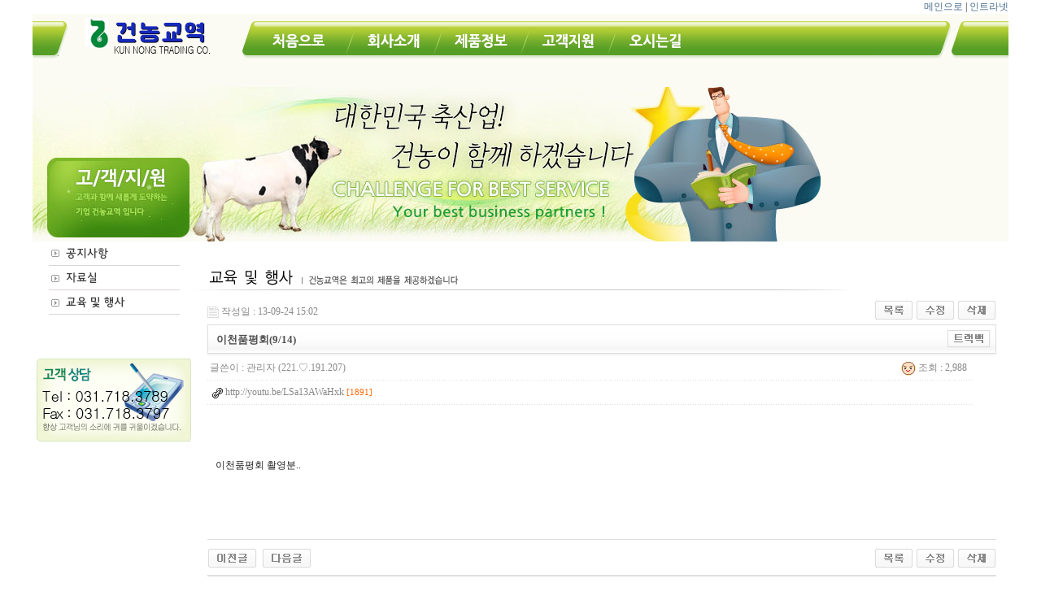

--- FILE ---
content_type: text/html; charset=euc-kr
request_url: http://kunnong.co.kr/web/bbs/board.php?bo_table=003_05&wr_id=80&page=&page=
body_size: 12487
content:
<!DOCTYPE HTML PUBLIC "-//W3C//DTD HTML 4.01 Transitional//EN">
<html>
<head>
<meta http-equiv="content-type" content="text/html; charset=euc-kr">
<title>003 > 003_05 > 이천품평회(9/14)</title>
<link rel="stylesheet" href="../style.css" type="text/css">
</head>
<script language="javascript">
// 자바스크립트에서 사용하는 전역변수 선언
var g4_path      = "..";
var g4_bbs       = "bbs";
var g4_bbs_img   = "img";
var g4_url       = "http://kunnong.co.kr/web";
var g4_is_member = "";
var g4_is_admin  = "";
var g4_bo_table  = "003_05";
var g4_sca       = "";
var g4_charset   = "euc-kr";
var g4_is_gecko  = navigator.userAgent.toLowerCase().indexOf("gecko") != -1;
var g4_is_ie     = navigator.userAgent.toLowerCase().indexOf("msie") != -1;
</script>
<script language="javascript" src="../js/common.js"></script>
<body topmargin="0" leftmargin="0" >
<a name="g4_head"></a>


<div align="center">

<table  width="1200" border="0" cellpadding="0" cellspacing="0" >
  <tr> 
    <td align="right"><a href="../home">메인으로</a> | <a href="../bbs/board.php?bo_table=intranet_01">인트라넷</a></td>
  </tr>
</table>



<table  width="1200" height="90" border="0" cellpadding="0" cellspacing="0">
	<tr>
		<td><img src="/web/images/top_menu_01.png" width="47" height="90" alt=""></td>
		<td><a href="/" ><img src="/web/images/top_menu_02.png" width="212" height="90" alt=""></a></td>
		<td><a href="/"><img src="/web/images/top_menu_03.png" width="140" height="90" alt=""></a></td>
		<td><a href="/web/001/?section=1"><img src="/web/images/top_menu_04.png" width="109" height="90" alt=""></a></td>
		<td><a href="/web/002/?section=1"><img src="/web/images/top_menu_05.png" width="110" height="90" alt=""></a></td>
		<td><a href="/web/003/?section=1"><img src="/web/images/top_menu_06.png" width="102" height="90" alt=""></a></td>
		<td><a href="/web/004/?section=1"><img src="/web/images/top_menu_07.png" width="102" height="90" alt=""></a></td>
		<td><img src="/web/images/top_menu_08.png" width="378" height="90" alt=""></a></td>
	</tr>
</table>





 
<table width="1200" border="0" cellspacing="0" cellpadding="0">
  <tr>
    <td><img src="../003/images/top_003.jpg"></td>
  </tr>
</table>

<table width="1200" border="0" cellpadding="0" cellspacing="0">
  <tr valign="top"> 
      <td width="200">
    
<table width="200" border="0" cellspacing="0" cellpadding="0">
  <tr> 
    <td background=""> 




<table id="Table_7777701" width="200"  border="0" cellpadding="0" cellspacing="0">
<!----	<tr>
		<td>
			<a href="/web/bbs/board.php?bo_table=003_01"><img src="/web/003/images/menu_003_01.png" width="200" height="30" alt=""></a></td>
	</tr>
---->
	<tr>
		<td>
			<a href="/web/bbs/board.php?bo_table=003_02"><img src="/web/003/images/menu_003_02.png" width="200" height="30" alt=""></a></td>
	</tr>

<!----------------------------------------
	<tr>
		<td>
			<a href="/web/bbs/board.php?bo_table=003_03"><img src="/web/003/images/menu_003_03.png" width="200" height="30" alt=""></a></td>
	</tr>
----------------------------------------->
	<tr>
		<td>
			<a href="/web/bbs/board.php?bo_table=003_04"><img src="/web/003/images/menu_003_04.png" width="200" height="30" alt=""></a></td>
	</tr>
	<tr>
		<td>
			<a href="/web/bbs/board.php?bo_table=003_05"><img src="/web/003/images/menu_003_05.png" width="200" height="30" alt=""></a></td>
	</tr>
	<tr>
		<td>
			<a href="/web/bbs/board.php?bo_table=003_06"><img src="/web/003/images/menu_003_06.png" width="200" height="30" alt=""></a></td>
	</tr>


</table>










<!--

<img src="/web/003/images/menu.gif" alt=""  border="0">


      <script language="javascript">
			   flashWrite('/web/003/images/menu.swf',200, 220,'','#ffffff','transparent')
			   </script>


			   -->



    </td>
  </tr>
  <tr> 
    <td>&nbsp;</td>
  </tr>
</table>



      
<table width="200" border="0" cellspacing="0" cellpadding="0">

  <tr> 
    <td><img src="/web/images/bn_tell.gif"></td>
  </tr>

</table>
        </td>
    
 <td width="1000">

		
<img src='../data/file/003_05/003_05_head_1201450982' border='0'><script language="javascript" src="../js/sideview.js"></script>
<div style="height:12px; line-height:1px; font-size:1px;">&nbsp;</div>

<!-- 게시글 보기 시작 -->
<table width="97%" align="center" cellpadding="0" cellspacing="0"><tr><td>


<div style="clear:both; height:30px;">
    <div style="float:left; margin-top:6px;">
    <img src="../skin/board/basic/img/icon_date.gif" align=absmiddle>
    <span style="color:#888888;">작성일 : 13-09-24 15:02</span>
    </div>

    <!-- 링크 버튼 -->
    <div style="float:right;">
            
        <a href="./board.php?bo_table=003_05&page="><img src='../skin/board/basic/img/btn_list.gif' border='0' align='absmiddle'></a>     <a href="./password.php?w=u&bo_table=003_05&wr_id=80&page=&page="><img src='../skin/board/basic/img/btn_modify.gif' border='0' align='absmiddle'></a>     <a href="./password.php?w=d&bo_table=003_05&wr_id=80&page=&page="><img src='../skin/board/basic/img/btn_delete.gif' border='0' align='absmiddle'></a>                 </div>
</div>

<div style="border:1px solid #ddd; clear:both; height:34px; background:url(../skin/board/basic/img/title_bg.gif) repeat-x;">
    <table border=0 cellpadding=0 cellspacing=0 width=100%>
    <tr>
        <td style="padding:8px 0 0 10px;">
            <div style="color:#505050; font-size:13px; font-weight:bold; word-break:break-all;">
                        이천품평회(9/14)            </div>
        </td>
        <td align="right" style="padding:6px 6px 0 0;" width=120>
                        <a href="javascript:trackback_send_server('http://kunnong.co.kr/web/bbs/tb.php/003_05/80');" style="letter-spacing:0;" title='주소 복사'><img src="../skin/board/basic/img/btn_trackback.gif" alt="" align="absmiddle"></a>        </td>
    </tr>
    </table>
</div>
<div style="height:3px; background:url(../skin/board/basic/img/title_shadow.gif) repeat-x; line-height:1px; font-size:1px;"></div>


<table border=0 cellpadding=0 cellspacing=0 width=97%>
<tr>
    <td height=30 background="../skin/board/basic/img/view_dot.gif" style="color:#888;">
        <div style="float:left;">
        &nbsp;글쓴이 : 
        <span class='guest'>관리자</span>&nbsp;(221.♡.191.207)        </div>
        <div style="float:right;">
        <img src="../skin/board/basic/img/icon_view.gif" align=absmiddle> 조회 : 2,988                        &nbsp;
        </div>
    </td>
</tr>

<tr><td height=30 background="../skin/board/basic/img/view_dot.gif">&nbsp;&nbsp;<img src='../skin/board/basic/img/icon_link.gif' align=absmiddle><a href='../bbs/link.php?bo_table=003_05&wr_id=80&no=1&page=' target=_blank>&nbsp;<span style="color:#888;">http://youtu.be/LSa13AWaHxk</span>&nbsp;<span style="color:#ff6600; font-size:11px;">[1891]</span></a></td></tr><tr> 
    <td height="150" style="word-break:break-all; padding:10px;">
        
        <!-- 내용 출력 -->
        <span id="writeContents">이천품평회 촬영분..</span>
        
                <!-- 테러 태그 방지용 --></xml></xmp><a href=""></a><a href=''></a>

        
        
</td>
</tr>
</table>
<br>

<script language='javascript'> var md5_norobot_key = 'fec27e4550c13151e5b70e85f865375e'; </script>
<script language="JavaScript">
// 글자수 제한
var char_min = parseInt(0); // 최소
var char_max = parseInt(0); // 최대
</script>


<!-- 코멘트 리스트 -->
<div id="commentContents">
</div>
<!-- 코멘트 리스트 -->


<script language='javascript'> var g4_cf_filter = '18아,18놈,18새끼,18년,18뇬,18노,18것,18넘,개년,개놈,개뇬,개새,개색끼,개세끼,개세이,개쉐이,개쉑,개쉽,개시키,개자식,개좆,게색기,게색끼,광뇬,뇬,눈깔,뉘미럴,니귀미,니기미,니미,도촬,되질래,뒈져라,뒈진다,디져라,디진다,디질래,병쉰,병신,뻐큐,뻑큐,뽁큐,삐리넷,새꺄,쉬발,쉬밸,쉬팔,쉽알,스패킹,스팽,시벌,시부랄,시부럴,시부리,시불,시브랄,시팍,시팔,시펄,실밸,십8,십쌔,십창,싶알,쌉년,썅놈,쌔끼,쌩쑈,썅,써벌,썩을년,쎄꺄,쎄엑,쓰바,쓰발,쓰벌,쓰팔,씨8,씨댕,씨바,씨발,씨뱅,씨봉알,씨부랄,씨부럴,씨부렁,씨부리,씨불,씨브랄,씨빠,씨빨,씨뽀랄,씨팍,씨팔,씨펄,씹,아가리,아갈이,엄창,접년,잡놈,재랄,저주글,조까,조빠,조쟁이,조지냐,조진다,조질래,존나,존니,좀물,좁년,좃,좆,좇,쥐랄,쥐롤,쥬디,지랄,지럴,지롤,지미랄,쫍빱,凸,퍽큐,뻑큐,빠큐,ㅅㅂㄹㅁ        '; </script>
<script language='javascript' src='../js/filter.js'></script>
<script language='javascript' src='../js/md5.js'></script>

<div style="height:1px; line-height:1px; font-size:1px; background-color:#ddd; clear:both;">&nbsp;</div>

<div style="clear:both; height:43px;">
    <div style="float:left; margin-top:10px;">
    <a href="./board.php?bo_table=003_05&wr_id=81&page=&page=" title="2013년 한국 국제축산 박람회 개최"><img src='../skin/board/basic/img/btn_prev.gif' border='0' align='absmiddle'></a>&nbsp;    <a href="./board.php?bo_table=003_05&wr_id=79&page=&page=" title="철원품평회 (9/6)"><img src='../skin/board/basic/img/btn_next.gif' border='0' align='absmiddle'></a>&nbsp;    </div>

    <!-- 링크 버튼 -->
    <div style="float:right; margin-top:10px;">
            
        <a href="./board.php?bo_table=003_05&page="><img src='../skin/board/basic/img/btn_list.gif' border='0' align='absmiddle'></a>     <a href="./password.php?w=u&bo_table=003_05&wr_id=80&page=&page="><img src='../skin/board/basic/img/btn_modify.gif' border='0' align='absmiddle'></a>     <a href="./password.php?w=d&bo_table=003_05&wr_id=80&page=&page="><img src='../skin/board/basic/img/btn_delete.gif' border='0' align='absmiddle'></a>                 </div>
</div>

<div style="height:2px; line-height:1px; font-size:1px; background-color:#dedede; clear:both;">&nbsp;</div>

</td></tr></table><br>

<script language="JavaScript">
function file_download(link, file) {
        document.location.href=link;
}
</script>

<script language="JavaScript" src="../js/board.js"></script>
<script language="JavaScript">
window.onload=function() {
    resizeBoardImage(600);
    drawFont();
}
</script>
<!-- 게시글 보기 끝 -->
    </td>
							</tr>
						</table>					
					


    




 </div>


<br><br><br>

<div align="center">


<!-- 카피라이트 시작 -->


      <table width="1200" height="80" cellpadding="0" cellspacing="0" border="0">

        <tr> 
          <td width="200" valign="top"><img src="../images/bottom_logo.gif" width="166" height="62"></td>
          <td align="left" width="1000"> 




            <table width="750">
              <tr> 
                <td>우 : 13631 | 주소 : 경기도 성남시 분당구 탄천상로 164, B동 534호 (구미동 시그마2 
                  오피스텔)</td>
              </tr>
              <tr> 
                <td>(Gumi-dong, Sigma2) B-534, 164, Tancheonsang-ro, Bundang-gu, 
                  Seongnam-si, Gyeonggi-do, KOREA</td>
              </tr>
              <tr> 
                <td>TEL : 031-718-3789 | FAX : 031-718-3797 | E-mail : main@kunnong.co.kr</td>
              </tr>
         
              <tr> 
                <td> 



                  <table width="700" border="0" cellspacing="0" cellpadding="0">
                    <tr> 
                      <td width="435">Copyright (c) 2006~ kunnong.co.kr All Rights 
                        Reserved. </td>
                      <td width="253" align="right"><a href="http://www.camp6.com" target="_blank"><b></b></a> 
                                                <a href="../bbs/login.php"><font color="#999999">login</font></a> 
                                              </td>
                    </tr>
                    <tr> 
                      <td width="435">&nbsp;</td>
                      <td width="253" align="right"><a href="http://www.camp6.com" target="_blank"><b></b></a></td>
                    </tr>
                    <tr>
                      <td width="435">&nbsp;</td>
                      <td width="253" align="right"><a href="http://www.camp6.com" target="_blank"><b><font color="#999999">Design 
                        By camp6.com</font></b></a></td>
                    </tr>
                  </table>





                </td>
              </tr>
            </table>




          </td>
          <td width="31" valign="top"><a href="#g4_head"><img src="/web/images/dot_top.gif" width="27" height="17" border="0"></a></td>
        </tr>
      </table>

 </div>
<br><br><br><br><br>


<!-- 카피라이트 끝 -->
<script language="javascript" src="../js/wrest.js"></script>

<!-- 새창 대신 사용하는 iframe -->
<iframe width=0 height=0 name='hiddenframe' style='display:none;'></iframe>


</body>
</html>

<!-- 사용스킨 : basic -->


--- FILE ---
content_type: text/plain
request_url: http://kunnong.co.kr/web/data/file/003_05/003_05_head_1201450982
body_size: 2894
content:
GIF89a < �  ��ĵ�����```   ���DDD��������ꠠ����uuu���kkk�����ř��������fff���wwwUUU333������~~~"""���������������������������������������������������������������������������������������������������������������������������������������������������������������������������������������������������������������������������������������������������������������������������������������������������������������������������                                                                                                                                                                                                                                                                                                                                                                        !�     ,     <  � 	H����*\Ȱ�Ç#J�H��ŋ3j�ȱ�Ǐ C�I��ɓ(S�\ɲ�˗0cʜI��͛8s��ɳ�ϟ@�
J��ѣH�*]ʴ�ӧP�J�J��իX�j�ʵ�ׯ`ÊK��ٳhӪ]˶�۷p�ʝK��ݻx���˷�߿�L���È+^̸��ǐ#K�L���˘3k�̹��ϠC�M���ӨS�^ͺ��װc˞M���۸s��ͻ�����N����ȓ+_μ���УK�N����سk�ν����Ë�O�����ӫ_�>���AB�V8�?����C��ށdP@`�4$߅�	t P�!d@��a�,vw��t �I�`�yp�+N$"�AD��������$�yH|�8�BCd �D.�"`��ߐ%tdAJ2��we���a�
e)Ж@.$��|>X�,xЙIJ���`�@h@��U�@�(�y�\��ФP`A���	�\
�&��Zg�������^����xjh�A ڀ�G��*�Xh��2W ��Z+G����`�C�jPh�&�Uz��+�$�!	( � ��@ ��@ ͻ��������6�oD��{H��@�
�[욄���@�i��tt�y.���T;��e�*��r{"E�3B��@9����ʌ� 
$��>+�.� �6/0� 8�t��{� T��`-PR�K�AVc���.�}6��|p�W�=�<P�w�[3�����0�#ig����
U�g�=@��of ��U@@L�"�u�P0�]tA ����
�3�e-��m�Y����^�s�À�f��40P�?=��W�N��������]t���ֱ��  ������"�����C��yH�#���(P!�h����.�B�����沶dN+�@@/��-_�;Ȼ.�5���ngs��輧�+x�� �&�0�p�����9�g-,����	�,n��r� ��0o�k��Ǘ��`}�#��Z�'>�~J̒hd>��Y �H�䡫\Ns`��7� ����A\65�9�8���.�D����Ƈ �.{a���C��e3�b��i~�^؞�!�b�4� ��FzH^�,�Q ��R�(0��)�����5��0`��Y������f�Z������{�T!Ђ�E�P -#`��Fiz�j�l� d( ��^G���V�D�͚ms�� I� 0���D�%Md8Q�O������#U�b�D҂4Ǩ��Ɋ�%ApI˅PM�	W�L��-m^J�hUg�vѝ(W�0X��ΰj'���H:Sf	0p�7,_��^$�O�Գ�qeP�����HXy�@�-FU�!
%��e�h���=D����٫!����(�8�� �C@ː�5k�q^��bZ�:ҭ�p�W�Y�6:��ˀW��ٺ�6x�#��z6���i�ُ��I�P ���C������ �d�̒�5�ns�Bd�4��4[Ύ�@�ǯ���l����&`:/����j�v���g�[�!�&<��t���W��؞r�Fȧ�X�b����Q��TJm��l�`3D���+0��6wڬ�dS0��߅�k�2���_����h�����	0`�&���\ݖ���%b�r 4u~FMHn��� �W��H����e��V�N�|�!7��W�0���^_E@ע6�A������(;�,� 9ΰ�W��)[��Xβ����.{��`���L�2?ES��!�*���	M`�np3��
B�TЃ$��qH��@"��^�A ���(H�	a ����`F(Bt �.Ѐ,�A
R@l�8�D��� ! �JP<��-�	Lp�|��H �����b;H��G�l8���~6 �M�j[���ζ����n{������M�r����N�����v��������mh�@�ȁ��-l$���'�uZ���ְ��
~��!���N�j�m�A�`�� <P��� �aL+�B��' �VP��@-�	/��@�9$�=P�
fP!P!  ;